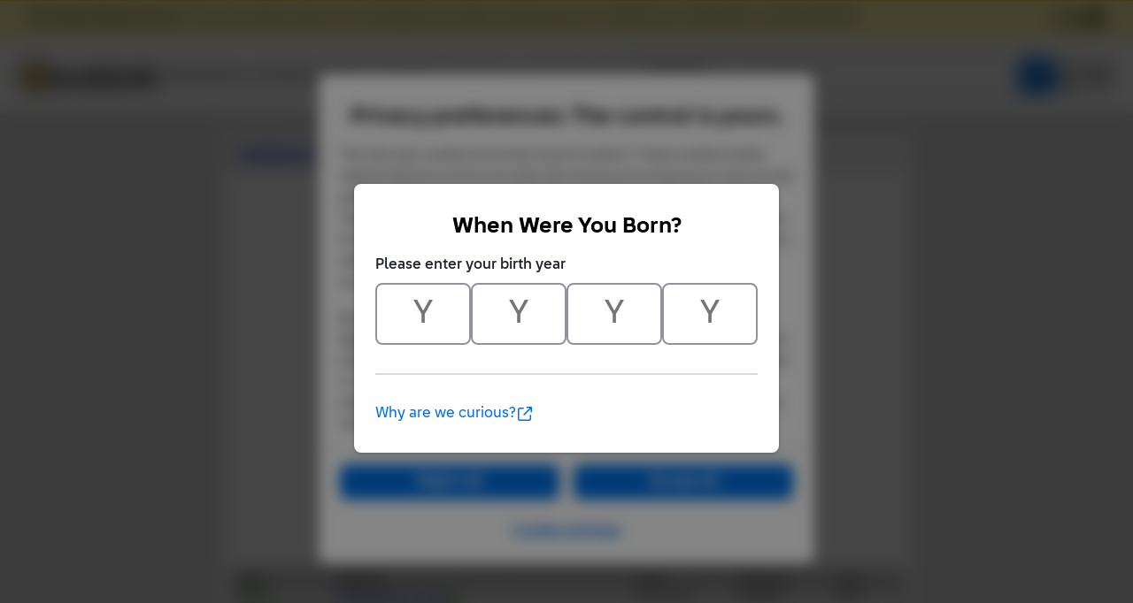

--- FILE ---
content_type: text/html; Charset=UTF-8
request_url: https://www.bricklink.com/feedback.asp?u=SylvainLS
body_size: 7136
content:

<META HTTP-EQUIV="X-UA-Compatible" content="IE=edge">
<SCRIPT TYPE="text/javascript" LANGUAGE="JavaScript">

function killImageID(imgName){
   if (document.images){
    document.images[imgName].src="//static2.bricklink.com/img/default_id.png"
   }
}

</SCRIPT>

<!doctype html>
<html lang="en">
  <head>
    <meta charset="utf-8">
    <meta name="viewport" content="width=device-width, initial-scale=1.0">
    <meta http-equiv="cleartype" content="on">
    <meta http-equiv="X-UA-Compatible" content="IE=edge,chrome=1">
    <meta name="description" content="BrickLink® is the world's largest online marketplace to buy and sell LEGO® parts, Minifigures and sets, both new or used. Search the complete LEGO catalog & create your own BrickLink store.">
    <meta name="author" content="BrickLink">
    <title>BrickLink Feedback Forum - Profile of Member SylvainLS</title>

	<link rel="apple-touch-icon" sizes="180x180" href="//static.bricklink.com/renovate/img/favicon/apple-touch-icon.png">

	<link rel="icon" type="image/png" sizes="32x32" href="//static.bricklink.com/renovate/img/favicon/favicon-32x32.png">

	<link rel="icon" type="image/png" sizes="16x16" href="//static.bricklink.com/renovate/img/favicon/favicon-16x16.png">

	<link rel="manifest" href="//static.bricklink.com/renovate/img/favicon/manifest.json">

	<link rel="mask-icon" href="//static.bricklink.com/renovate/img/favicon/safari-pinned-tab.svg" color="#5bbad5">

	<link rel="shortcut icon" href="//static.bricklink.com/renovate/img/favicon/favicon.ico">

	<meta name="msapplication-config" content="//static.bricklink.com/renovate/img/favicon/browserconfig.xml">

	<meta name="theme-color" content="#ffffff">
	<link rel="stylesheet" href="//static.bricklink.com/vendor/jquery-ui-1.13.2/jquery-ui.min.css" />
	<link rel="stylesheet" href="//static.bricklink.com/vendor/fontawesome-pro-5.9.0-web/css/all.min.css" />

	<link rel="stylesheet" href="//cache.bricklink.info/vendor/multiselect.0.9.11/css/multi-select.css" />
	<link rel="stylesheet" href="//static.bricklink.com/clone/css/bl_largeimglayer.css"/>
	<link rel="stylesheet" id="stylesheet" href="//static.bricklink.com/renovate/css/bl_global.build.css"/>
	<link rel="stylesheet" href="//static.bricklink.com/renovate/css/bl_classic.build.css"/>

	<script type="text/javascript">
        var url = window.location.href;
        if(url.indexOf('new_style') != -1) {
            document.getElementById("stylesheet").setAttribute("href", '//static.bricklink.com/renovate/css/bl_global--new.build.css');
        }
    </script>
	
	
	<link rel="stylesheet" href="/lytebox/lytebox.css"/>
	
    <script>var _var_ie = 0;</script>
    <!--[if lte IE 9]><script>_var_ie = 9; </script><![endif]-->
    <script type="text/javascript" language="javascript" src="//static.bricklink.com/vendor/jquery-1.12.0.min.js"></script>
	<script type="text/javascript" language="javascript" src="//static.bricklink.com/vendor/jquery-ui-1.13.2/jquery-ui.min.js"></script>
	<script type="text/javascript" language="javascript" src="//cache.bricklink.info/vendor/jquery.scrollTo.min.js"></script>
	<script type="text/javascript" language="javascript" src="//static.bricklink.com/vendor/bowser.1.3.0.min.js"></script>
	<script type="text/javascript" language="javascript" src="//static.bricklink.com/vendor/babel_polyfill.min.js"></script>
	<script type="text/javascript" language="javascript" src="//static.bricklink.com/renovate/js/bl_common.js"></script>
	<script src="//static.bricklink.com/_cache/jsaspcommon.286b5da0ea6fe5c1bbe38d876d3463a3.js"></script>

	<!-- Legacy Scripts -->
	<!-- //static.bricklink.com/clone/multiselect/js/jquery.multi-select.js -->
	<!-- //static.bricklink.com/clone/js/jquery.quicksearch.js -->
	<script type="text/javascript" language="javascript" src="//cache.bricklink.info/vendor/tinysort.min.js"></script>
	<script type="text/javascript" language="javascript" src="//static.bricklink.com/renovate/js/classic_common.js"></script>
	<script type="text/javascript" language="javascript" src="//static.bricklink.com/clone/js/bl_utils.js"></script>
	
	<script TYPE="text/javascript" LANGUAGE="javascript" src="/js/msgLinkAlert.js"></script>
    <script TYPE="text/javascript" LANGUAGE="javascript" src="/js/getAjax.js"></script>
    <script TYPE="text/javascript" LANGUAGE="javascript" src="/js/compatible.js"></script>
    <script TYPE="text/javascript" LANGUAGE="javascript" src="/lytebox/lytebox.js"></script>
    <script TYPE="text/javascript" LANGUAGE="javascript" src="/js/allVars.js"></script>
	
   <script type="application/javascript" src="/files/renovate/BLGlobalConstantsJS.file?hashval=393B1CF17AB7BF6D43E822ED7CFF900B20560236"></script>
   <script type="text/javascript" src="//15149e30ace7.us-east-1.sdk.awswaf.com/15149e30ace7/bb2d53562941/challenge.js" defer></script>
   <script language="javascript">
      // In ie 9 and below, add class 'ie-9' to html tag -->
      try 
      {
        if ( _var_ie == 9 ) document.documentElement.className = document.documentElement.className + ' ie9 ie-9 ie-align-fix';
        if ( navigator.userAgent.indexOf ( "NT 6.0") > 0 || ( navigator.userAgent.toLowerCase().indexOf('firefox') > -1 && navigator.userAgent.indexOf ( "NT 6.1" ) > 0 ) ) 
        {
          document.documentElement.className = document.documentElement.className + ' bl-alt-font';
        }
        /*
        if ( bowser.safari && ( bowser.version.indexOf( "7." ) == 0 || bowser.version.indexOf( "8." ) == 0 ) ) document.documentElement.className = document.documentElement.className + ' ie9 ie-9 bl-safari-compatible';
        */
        // In ie 10 , add class 'ie-9' to html tag -->
        if ( Function('/*@cc_on return document.documentMode===10@*/')() ) document.documentElement.className = document.documentElement.className + ' ie10 ie-10';

        // In ie 11, add class 'ie-11' to html tag
        if ( !!window.MSInputMethodContext && !!document.documentMode ) document.documentElement.className = document.documentElement.className + ' ie11 ie-11';
      } 
      catch ( e ) {}

      function catToolBar()
      {
        window.open('//www.bricklink.com/js/toolBarCat.html','400x200','toolbar=no,status=no,scrollbars=yes,location=no,menubar=no,directories=no,width=600,height=400')
      }

      var blo_server_time = "Sun Jan 18 12:57:31 EST 2026";

      var blo_session   = {"is_loggedin":false,"display_currency":1,"display_currency_sign":"US $","detected_country":"US","detected_region":7798,"detected_postalcode":"06828","detected_continent":3,"detected_EU":false,"user":{"user_no":0,"callback":"this is callback value!"}};
      var blo_config    = {"use_lego_account": false, "use_new_coupon": true};
      var blo_host      = {"www_host":"www.bricklink.com","store_host":"store.bricklink.com","alpha_host":"www.bricklink.com","img_host":"img.bricklink.com","static_host":"static.bricklink.com","file_host":"file.bricklink.com","profile_host":"profile.bricklink.com","cache_host":"static.bricklink.com","api_host":"api.bricklink.com","cmsapi_host":"cms-api.bricklink.com","consentapi_host":"consent-api.bricklink.com","studioforum_host":"forum.bricklink.com","v2portal_host":"v2.bricklink.com","member_host":"account.prod.member.bricklink.info"};

      bl.util.registerToBL( "session", blo_session );
      bl.util.registerToBL( "host", blo_host );
      bl.util.registerToBL( "config", blo_config );
      
    </script>
	<!-- Matomo -->
	<script>
	 const debugMode = "N";
	 const siteId = (debugMode == "Y")?"13":"12";
	 
	 if ( bl.util.isCookieEnabled( "TGA" ) )
	 {
		  var _paq = window._paq = window._paq || [];
		  /* tracker methods like "setCustomDimension" should be called before "trackPageView" */
		  _paq.push(['trackPageView']);
		  _paq.push(['enableLinkTracking']);
		  (function() {
		    var u="//matomo.apps.lego.com/";
		    _paq.push(['setTrackerUrl', u+'matomo.php']);
		    _paq.push(['setSiteId', siteId]);
		    var d=document, g=d.createElement('script'), s=d.getElementsByTagName('script')[0];
		    g.async=true; g.src=u+'matomo.js'; s.parentNode.insertBefore(g,s);
		  })();
  	}

    if ( bl.util.isCookieEnabled( "TGA" ) ){
      var _mtm = window._mtm = window._mtm || [];
      _mtm.push({'mtm.startTime': (new Date().getTime()), 'event': 'mtm.Start'});
      var d=document, g=d.createElement('script'), s=d.getElementsByTagName('script')[0];
      g.async=true; g.src='https://matomo.apps.lego.com/js/container_gWXSJnOW.js'; s.parentNode.insertBefore(g,s);
    }
	</script>
	<!-- End Matomo Code -->
    <script>
        !function(f,b,e,v,n,t,s)
        {if(f.fbq)return;n=f.fbq=function(){n.callMethod?
        n.callMethod.apply(n,arguments):n.queue.push(arguments)};
        if(!f._fbq)f._fbq=n;n.push=n;n.loaded=!0;n.version='2.0';
        n.queue=[];t=b.createElement(e);t.async=!0;
        t.src=v;s=b.getElementsByTagName(e)[0];
        s.parentNode.insertBefore(t,s)}(window, document,'script',
        'https://connect.facebook.net/en_US/fbevents.js');

        fbq('consent', 'revoke'); // Do not use Facebook Pixel
        fbq('init', '352888598886569');
        fbq('track', 'PageView');
    </script>  
 
	<script>
		$( document ).ready( 
			function ()
			{
				$( ".nav-logo" ).click( 
					function ( e ) 
					{ 
						if ( e.ctrlKey ) 
						{ 
							var	openUrl;
							e.preventDefault(); 
							e.stopPropagation(); 
							
							if ( window.location.href.indexOf( "?" ) > 0 )
								openUrl	= window.location.href.replace( ".asp?", ".asp?showOld=Y&" );
							else 
								openUrl	= window.location.href.replace( ".asp", ".asp?showOld=Y" );
							window.open( openUrl, "_blank" );
						} 
					}
				);

				if($('.roadmap-releases__nav').length > 0) {
					$('.roadmap-releases__nav li').on('click', function() {
						var _this = $(this);
						var clickedID = _this.attr('data-release-nav-id');

						_this.addClass('is-active');
						$('.roadmap-releases__nav li').not(_this).removeClass('is-active');

						$('.roadmap-releases__content-internal[data-release-id="' + clickedID + '"').addClass('is-active');
						$('.roadmap-releases__content-internal').not($('.roadmap-releases__content-internal[data-release-id="' + clickedID + '"]')).removeClass('is-active');
					});
				}
			}
		);
	</script>	
  </head>
  
  <body id="brick-link">
  
  <link rel="stylesheet" href="//static2.bricklink.com/_build/css/blp-nav-fixed.build.css">
  <script src="//static2.bricklink.com/js/dist/blp-header-data.js" type="text/javascript"></script>
  <script src="//static2.bricklink.com/js/dist/blp-header.js" type="text/javascript"></script>
  <div id="bl-header">
    <div id="js-blp-header" class="blp"></div>
  </div>
  <script type="text/javascript">
	  var isSellerVerificationNeeded = false
  </script>
  <script src="//static2.bricklink.com/js/dist/dsa-compliance.js" type="text/javascript"></script>

  <script>
    window.initBLPHeader();
  </script>
  
<!-- Or url = "/regLogin.asp" Or url = "/register.asp" -->


	
			<div class="bl-classic">
				<center>
				<table id="id-main-legacy-table" class="tb-main-content" border="0" cellspacing="0" cellpadding="0" width="779">
					<tr bgcolor="#306fa3">
						<td bgcolor="#ffffff" style="min-height: 100px;" align="left" >
						<!-- mError:  -->
						<!-- Classic Contents Start -->
		
<TABLE BORDER="0" CELLPADDING="10" CELLSPACING="5" WIDTH="100%" BGCOLOR="#FFFFFF">
 <TR><TD BGCOLOR="#EEEEEE"><FONT FACE="Arial"><B><A HREF="/feedback.asp?viewType=">Feedback Forum</A>: </B>Profile of <B>SylvainLS&nbsp;<A HREF="/feedback.asp?u=SylvainLS">(52)</A><A HREF="http://www.bricklink.com/help.asp?helpID=54"><IMG ALT="" WIDTH="16" HSPACE="3" ALIGN="ABSMIDDLE" HEIGHT="16" BORDER="0" SRC="/images/bricks/star5.png"></A></B></FONT></TD></TR></TABLE><TABLE WIDTH="100%" BORDER="0" CELLPADDING="10" CELLSPACING="0" BGCOLOR="#FFFFFF"><TR><TD VALIGN="TOP"><CENTER>
<TABLE BORDER="1" CELLPADDING="0" CELLSPACING="0" WIDTH="320"><TR><TD>
<TABLE BORDER="0" CELLPADDING="3" CELLSPACING="0" BGCOLOR="#DDDDDD" WIDTH="100%" class="id-card__internal">
 <TR>
  <TD VALIGN="TOP">
   <TABLE BORDER="0" CELLPADDING="0" CELLSPACING="0">
      <TR>
         <TD>
            <DIV class="id-card__id-image" STYLE="border:1px solid #000000;width:100px;height:100px;">
               <IMG NAME="img0" onError="killImageID('img0');" WIDTH="100" HEIGHT="100" ALT="" SRC="//cms-api.bricklink.com/idpic?userid=479387&ts=1768741051000"/>
            </DIV>
         </TD>
      </TR>
   </TABLE>
  </TD>
  <TD VALIGN="TOP" class="id-card__intro"><FONT SIZE="+3" class="id-card__intro-company"><I><B>BrickLink</B></I><BR></FONT><FONT FACE="Verdana" SIZE="-1"><span class="id-card__intro-id-card">ID Card</span><P><FONT COLOR="#0000FF"><B class="id-card__intro-name">SylvainLS</B></FONT><span class="id-card__intro-feedback">&nbsp;<A HREF="/feedback.asp?u=SylvainLS">(52)</A><A HREF="http://www.bricklink.com/help.asp?helpID=54"><IMG ALT="" WIDTH="16" HSPACE="3" ALIGN="ABSMIDDLE" HEIGHT="16" BORDER="0" SRC="/images/bricks/star5.png"></A></span></A>
   </FONT></TD>
 </TR>
 <TR ALIGN="CENTER" BGCOLOR="#CCCCCC" class="id-card__location">
  <TD COLSPAN="2" CLASS="fv">Location:&nbsp;<IMG SRC="/images/flagsM/FR.gif" WIDTH="22" HEIGHT="18" ALIGN="ABSMIDDLE"> <B>France</B><B>, Nouvelle-Aquitaine</B></FONT></TD>
 </TR>
 <TR BGCOLOR="#EEEEEE" class="id-card__member-details-container">
  <TD COLSPAN="2">
   <TABLE BORDER="0" CELLPADDING="3" CELLSPACING="0" WIDTH="100%">
    <TR ALIGN="CENTER" CLASS="fv">
     <TD>Member&nbsp;Since</TD>
     <TD>Contact</TD>
     <TD>Type</TD>
     <TD>Status</TD>
    </TR>
    <TR ALIGN="CENTER" BGCOLOR="#EEEEEE" CLASS="fv id-card__member-details">
     <TD><B>Apr 25, 2014</B></TD>
     <TD><A HREF="/contact.asp?u=SylvainLS"><IMG WIDTH="16" HEIGHT="16" SRC="/images/mailNew16Y.png" BORDER="0" ALT="Contact Member" TITLE="Contact Member"></A></TD>
     <TD><B>Seller</B></TD>
     <TD>
      <TABLE BORDER="0" CELLPADDING="0" CELLSPACING="1"><TR><TD><A HREF="/help.asp?helpID=64"><IMG ALT="Buying Privileges - OK" TITLE="Buying Privileges - OK" BORDER="0" SRC="/images/statusV1.png" WIDTH="10" HEIGHT="10"></A></TD><TD><A HREF="/help.asp?helpID=64"><IMG ALT="Selling Privileges - OK" TITLE="Selling Privileges - OK" BORDER="0" SRC="/images/statusV1.png" WIDTH="10" HEIGHT="10"></A></TD></TR></TABLE></TD>
    </TR>
   </TABLE>
  </TD>
 </TR><TR ALIGN="CENTER" BGCOLOR="#DDDDDD" class="id-card__row"><TD COLSPAN="2"><FONT CLASS="fv"><A HREF="/help.asp?helpID=19"><IMG SRC="/images/lock16.png" WIDTH="16" HEIGHT="16" ALIGN="ABSMIDDLE" ALT="Store Closed" TITLE="Store Closed" BORDER="0"></A>&nbsp;<B class="id-card__store-label">Store: <A TARGET="_top" HREF="/store.asp?p=SylvainLS">BuyerOnly</A></B></FONT></TD></TR><TR ALIGN="CENTER" BGCOLOR="#CCCCCC" class="id-card__row"><TD COLSPAN="2"><FONT CLASS="fv"><B>BrickLink Discussions Moderator</B> (<A HREF="/memberAdmins.asp?adminType=6">?</A>)</FONT></TD></TR>
 
</TABLE>
</TD></TR></TABLE><P><P><FONT FACE="Tahoma,Arial" SIZE="2">Feedback Summary:</FONT><P><SPAN CLASS="HM"><TABLE BORDER="0" CELLPADDING="0" CELLSPACING="0"><TR><TD><TABLE BORDER="1" CELLPADDING="0" CELLSPACING="0" WIDTH="300"><TR><TD><TABLE BORDER="0" CELLPADDING="2" CELLSPACING="0" WIDTH="100%"><TR BGCOLOR="#CCCCCC" ALIGN="RIGHT"><TD WIDTH="30%"><FONT FACE="Tahoma,Arial" SIZE="2">&nbsp;</TD><TD WIDTH="15%"><FONT FACE="Tahoma,Arial" SIZE="2"><B>&nbsp;Week&nbsp;</B></TD><TD WIDTH="15%"><FONT FACE="Tahoma,Arial" SIZE="2"><B>&nbsp;Month&nbsp;</B></TD><TD WIDTH="15%"><FONT FACE="Tahoma,Arial" SIZE="2"><B>&nbsp;Year&nbsp;</B></TD><TD WIDTH="15%"><FONT FACE="Tahoma,Arial" SIZE="2"><B>&nbsp;Total&nbsp;</B></TD></TR><TR ALIGN="RIGHT"><TD BGCOLOR="#EEEEEE"><FONT FACE="Tahoma,Arial" SIZE="2"><A HREF="feedback.asp?fdbType=0&u=SylvainLS"><FONT COLOR="Green"><B>Praise:</B></FONT></A>&nbsp;</TD><TD BGCOLOR="#FFFFFF"><FONT FACE="Tahoma,Arial" SIZE="2" COLOR="Green">0&nbsp;</FONT></TD><TD BGCOLOR="#EEEEEE"><FONT FACE="Tahoma,Arial" SIZE="2" COLOR="Green">0&nbsp;</FONT></TD><TD BGCOLOR="#FFFFFF"><FONT FACE="Tahoma,Arial" SIZE="2" COLOR="Green">3&nbsp;</FONT></TD><TD BGCOLOR="#EEEEEE"><FONT FACE="Tahoma,Arial" SIZE="2" COLOR="Green"><B>52</B>&nbsp;</FONT></TD></TR><TR ALIGN="RIGHT"><TD BGCOLOR="#EEEEEE"><FONT FACE="Tahoma,Arial" SIZE="2"><A HREF="feedback.asp?fdbType=1&u=SylvainLS"><FONT COLOR="#808080"><B>Neutral:</B></FONT></A>&nbsp;</TD><TD BGCOLOR="#FFFFFF"><FONT FACE="Tahoma,Arial" SIZE="2" COLOR="#808080">0&nbsp;</FONT></TD><TD BGCOLOR="#EEEEEE"><FONT FACE="Tahoma,Arial" SIZE="2" COLOR="#808080">0&nbsp;</FONT></TD><TD BGCOLOR="#FFFFFF"><FONT FACE="Tahoma,Arial" SIZE="2" COLOR="#808080">0&nbsp;</FONT></TD><TD BGCOLOR="#EEEEEE"><FONT FACE="Tahoma,Arial" SIZE="2" COLOR="#808080"><B>0</B>&nbsp;</FONT></TD></TR><TR ALIGN="RIGHT"><TD BGCOLOR="#EEEEEE"><FONT FACE="Tahoma,Arial" SIZE="2"><A HREF="feedback.asp?fdbType=2&u=SylvainLS"><FONT COLOR="#990000"><B>Complaint:</B></FONT></A>&nbsp;</TD><TD BGCOLOR="#FFFFFF"><FONT FACE="Tahoma,Arial" SIZE="2" COLOR="#990000">0&nbsp;</FONT></TD><TD BGCOLOR="#EEEEEE"><FONT FACE="Tahoma,Arial" SIZE="2" COLOR="#990000">0&nbsp;</FONT></TD><TD BGCOLOR="#FFFFFF"><FONT FACE="Tahoma,Arial" SIZE="2" COLOR="#990000">0&nbsp;</FONT></TD><TD BGCOLOR="#EEEEEE"><FONT FACE="Tahoma,Arial" SIZE="2" COLOR="#990000"><B>0</B>&nbsp;</FONT></TD></TR><TR ALIGN="RIGHT"><TD BGCOLOR="#EEEEEE"><HR></TD><TD BGCOLOR="#FFFFFF"><HR></TD><TD BGCOLOR="#EEEEEE"><HR></TD><TD BGCOLOR="#FFFFFF"><HR></TD><TD BGCOLOR="#EEEEEE"><HR></TD></TR><TR ALIGN="RIGHT"><TD BGCOLOR="#EEEEEE"><FONT FACE="Tahoma,Arial" SIZE="2"><B>Total:</B>&nbsp;</TD><TD BGCOLOR="#FFFFFF"><FONT FACE="Tahoma,Arial" SIZE="2"><B>0</B>&nbsp;</TD><TD BGCOLOR="#EEEEEE"><FONT FACE="Tahoma,Arial" SIZE="2"><B>0</B>&nbsp;</TD><TD BGCOLOR="#FFFFFF"><FONT FACE="Tahoma,Arial" SIZE="2"><B>3</B>&nbsp;</TD><TD BGCOLOR="#EEEEEE"><FONT FACE="Tahoma,Arial" SIZE="2"><B>52</B>&nbsp;</TD></TR></TABLE></TABLE></TD><TD><IMG SRC="/images/dot.gif" WIDTH="10" HEIGHT="1"></TD><TD><TABLE BORDER="1" CELLPADDING="0" CELLSPACING="0" WIDTH="120"><TR><TD><TABLE BORDER="0" CELLPADDING="2" CELLSPACING="0" WIDTH="100%"><TR BGCOLOR="#CCCCCC" ALIGN="RIGHT"><TD WIDTH="50%"><FONT FACE="Tahoma,Arial" SIZE="2"><B>&nbsp;Buying&nbsp;</B></TD><TD WIDTH="50%"><FONT FACE="Tahoma,Arial" SIZE="2"><B>&nbsp;Selling&nbsp;</B></TD></TR><TR ALIGN="RIGHT"><TD BGCOLOR="#FFFFFF"><FONT FACE="Tahoma,Arial" SIZE="2" COLOR="Green">52&nbsp;</FONT></TD><TD BGCOLOR="#EEEEEE"><FONT FACE="Tahoma,Arial" SIZE="2" COLOR="Green">0&nbsp;</FONT></TD></TR><TR ALIGN="RIGHT"><TD BGCOLOR="#FFFFFF"><FONT FACE="Tahoma,Arial" SIZE="2" COLOR="#808080">0&nbsp;</FONT></TD><TD BGCOLOR="#EEEEEE"><FONT FACE="Tahoma,Arial" SIZE="2" COLOR="#808080">0&nbsp;</FONT></TD></TR><TR ALIGN="RIGHT"><TD BGCOLOR="#FFFFFF"><FONT FACE="Tahoma,Arial" SIZE="2" COLOR="#990000">0&nbsp;</FONT></TD><TD BGCOLOR="#EEEEEE"><FONT FACE="Tahoma,Arial" SIZE="2" COLOR="#990000">0&nbsp;</FONT></TD></TR><TR ALIGN="RIGHT"><TD BGCOLOR="#FFFFFF"><HR></TD><TD BGCOLOR="#EEEEEE"><HR></TD></TR><TR ALIGN="RIGHT"><TD BGCOLOR="#FFFFFF"><FONT FACE="Tahoma,Arial" SIZE="2"><B>52</B>&nbsp;</TD><TD BGCOLOR="#EEEEEE"><FONT FACE="Tahoma,Arial" SIZE="2"><B>0</B>&nbsp;</TD></TR></TABLE></TABLE></TD></TR></TABLE></SPAN><P><FONT FACE="Tahoma,Arial" SIZE="2">Feedback Comments:<P></CENTER>
<TABLE BORDER="1" CELLPADDING="0" CELLSPACING="0" WIDTH="100%"><TR><TD>
<TABLE BORDER="0" CELLPADDING="0" CELLSPACING="0" WIDTH="100%" BGCOLOR="#C0C0C0">
<TR><TD><TABLE WIDTH="100%" BORDER="0" CELLSPACING="0" CELLPADDING="1"><TR BGCOLOR="#C0C0C0" CLASS="ta">
<TD WIDTH="15%">&nbsp;<B>Type</B>&nbsp;</TD>
<TD WIDTH="45%">&nbsp;<B>Member</B>&nbsp;</TD>
<TD WIDTH="15%">&nbsp;<B>Date</B>&nbsp;</TD>
<TD WIDTH="15%">&nbsp;<B>Order&nbsp;ID</B>&nbsp;</TD>
<TD WIDTH="10%">&nbsp;<B>S/B</B>&nbsp;</TD>

</TR></TABLE></TD></TR>
<TR><TD BGCOLOR="#C0C0C0"><IMG SRC="/images/dot.gif" WIDTH="1" HEIGHT="1"></TD></TR><TR><TD><TABLE WIDTH="100%" BORDER="0" CELLSPACING="0" CELLPADDING="1"><TR BGCOLOR="#DDDDDD"><TD WIDTH="15%"><FONT FACE="Tahoma,Arial" SIZE="2">&nbsp;<B><FONT COLOR='Green'>Praise</FONT></B>&nbsp;</TD><TD NOWRAP WIDTH="45%"><FONT FACE="Tahoma,Arial" SIZE="2">&nbsp;<A HREF='contact.asp?u=BretagneBrick'>BretagneBrick</A>&nbsp;<A HREF="/feedback.asp?u=BretagneBrick">(356)</A><A HREF="http://www.bricklink.com/help.asp?helpID=54"><IMG ALT="" WIDTH="16" HSPACE="3" ALIGN="ABSMIDDLE" HEIGHT="16" BORDER="0" SRC="/images/bricks/star2.png"></A>&nbsp;</TD><TD WIDTH="15%"><FONT CLASS="fv">&nbsp;Apr 30, 2025&nbsp;</TD><TD WIDTH="15%"><FONT CLASS="fv">&nbsp;28193666&nbsp;</TD><TD WIDTH="10%"><FONT CLASS="fv">&nbsp;Buyer&nbsp;</TD></TR><TR BGCOLOR="#EEEEEE"><TD COLSPAN="6"><FONT FACE="Tahoma,Arial" SIZE="2">&nbsp;Merci pour votre commande. BretagneBrick</TD></TR></TABLE></TD></TR><TR><TD BGCOLOR="#C0C0C0"><IMG SRC="/images/dot.gif" WIDTH="1" HEIGHT="1"></TD></TR><TR><TD><TABLE WIDTH="100%" BORDER="0" CELLSPACING="0" CELLPADDING="1"><TR BGCOLOR="#DDDDDD"><TD WIDTH="15%"><FONT FACE="Tahoma,Arial" SIZE="2">&nbsp;<B><FONT COLOR='Green'>Praise</FONT></B>&nbsp;</TD><TD NOWRAP WIDTH="45%"><FONT FACE="Tahoma,Arial" SIZE="2">&nbsp;<A HREF='contact.asp?u=BrickFeverParts'>BrickFeverParts</A>&nbsp;<A HREF="/feedback.asp?u=BrickFeverParts">(26510)</A><A HREF="http://www.bricklink.com/help.asp?helpID=54"><IMG ALT="" WIDTH="16" HSPACE="3" ALIGN="ABSMIDDLE" HEIGHT="16" BORDER="0" SRC="/images/bricks/star9.png"></A><A HREF="http://www.bricklink.com/aboutMe.asp?u=BrickFeverParts"><IMG ALT="" WIDTH="18" ALIGN="ABSMIDDLE" HEIGHT="16" BORDER="0" SRC="/images/bricks/me.png"></A>&nbsp;</TD><TD WIDTH="15%"><FONT CLASS="fv">&nbsp;Apr 25, 2025&nbsp;</TD><TD WIDTH="15%"><FONT CLASS="fv">&nbsp;28166292&nbsp;</TD><TD WIDTH="10%"><FONT CLASS="fv">&nbsp;Buyer&nbsp;</TD></TR><TR BGCOLOR="#EEEEEE"><TD COLSPAN="6"><FONT FACE="Tahoma,Arial" SIZE="2">&nbsp;✔ Thank you very much! Great buyer, welcome back anytime ☺ - BrickFever ♥ LEGO</TD></TR></TABLE></TD></TR><TR><TD BGCOLOR="#C0C0C0"><IMG SRC="/images/dot.gif" WIDTH="1" HEIGHT="1"></TD></TR><TR><TD><TABLE WIDTH="100%" BORDER="0" CELLSPACING="0" CELLPADDING="1"><TR BGCOLOR="#DDDDDD"><TD WIDTH="15%"><FONT FACE="Tahoma,Arial" SIZE="2">&nbsp;<B><FONT COLOR='Green'>Praise</FONT></B>&nbsp;</TD><TD NOWRAP WIDTH="45%"><FONT FACE="Tahoma,Arial" SIZE="2">&nbsp;<A HREF='contact.asp?u=brickina'>brickina</A>&nbsp;<A HREF="/feedback.asp?u=brickina">(58185)</A><A HREF="http://www.bricklink.com/help.asp?helpID=54"><IMG ALT="" WIDTH="16" HSPACE="3" ALIGN="ABSMIDDLE" HEIGHT="16" BORDER="0" SRC="/images/bricks/star10.png"></A>&nbsp;</TD><TD WIDTH="15%"><FONT CLASS="fv">&nbsp;Jan 22, 2025&nbsp;</TD><TD WIDTH="15%"><FONT CLASS="fv">&nbsp;27353179&nbsp;</TD><TD WIDTH="10%"><FONT CLASS="fv">&nbsp;Buyer&nbsp;</TD></TR><TR BGCOLOR="#EEEEEE"><TD COLSPAN="6"><FONT FACE="Tahoma,Arial" SIZE="2">&nbsp;Everything fine. Thanks!</TD></TR></TABLE></TD></TR><TR><TD BGCOLOR="#C0C0C0"><IMG SRC="/images/dot.gif" WIDTH="1" HEIGHT="1"></TD></TR><TR><TD><TABLE WIDTH="100%" BORDER="0" CELLSPACING="0" CELLPADDING="1"><TR BGCOLOR="#DDDDDD"><TD WIDTH="15%"><FONT FACE="Tahoma,Arial" SIZE="2">&nbsp;<B><FONT COLOR='Green'>Praise</FONT></B>&nbsp;</TD><TD NOWRAP WIDTH="45%"><FONT FACE="Tahoma,Arial" SIZE="2">&nbsp;<A HREF='contact.asp?u=bslbricks'>bslbricks</A>&nbsp;<A HREF="/feedback.asp?u=bslbricks">(9543)</A><A HREF="http://www.bricklink.com/help.asp?helpID=54"><IMG ALT="" WIDTH="16" HSPACE="3" ALIGN="ABSMIDDLE" HEIGHT="16" BORDER="0" SRC="/images/bricks/star7.png"></A>&nbsp;</TD><TD WIDTH="15%"><FONT CLASS="fv">&nbsp;Jan 3, 2025&nbsp;</TD><TD WIDTH="15%"><FONT CLASS="fv">&nbsp;26629862&nbsp;</TD><TD WIDTH="10%"><FONT CLASS="fv">&nbsp;Buyer&nbsp;</TD></TR><TR BGCOLOR="#EEEEEE"><TD COLSPAN="6"><FONT FACE="Tahoma,Arial" SIZE="2">&nbsp;Thank you for shopping @ BSL Bricks :&#41;</TD></TR></TABLE></TD></TR><TR><TD BGCOLOR="#C0C0C0"><IMG SRC="/images/dot.gif" WIDTH="1" HEIGHT="1"></TD></TR><TR><TD><TABLE WIDTH="100%" BORDER="0" CELLSPACING="0" CELLPADDING="1"><TR BGCOLOR="#DDDDDD"><TD WIDTH="15%"><FONT FACE="Tahoma,Arial" SIZE="2">&nbsp;<B><FONT COLOR='Green'>Praise</FONT></B>&nbsp;</TD><TD NOWRAP WIDTH="45%"><FONT FACE="Tahoma,Arial" SIZE="2">&nbsp;<A HREF='contact.asp?u=BunteSteinewelt'>BunteSteinewelt</A>&nbsp;<A HREF="/feedback.asp?u=BunteSteinewelt">(5038)</A><A HREF="http://www.bricklink.com/help.asp?helpID=54"><IMG ALT="" WIDTH="16" HSPACE="3" ALIGN="ABSMIDDLE" HEIGHT="16" BORDER="0" SRC="/images/bricks/star7.png"></A>&nbsp;</TD><TD WIDTH="15%"><FONT CLASS="fv">&nbsp;Nov 5, 2024&nbsp;</TD><TD WIDTH="15%"><FONT CLASS="fv">&nbsp;26629850&nbsp;</TD><TD WIDTH="10%"><FONT CLASS="fv">&nbsp;Buyer&nbsp;</TD></TR><TR BGCOLOR="#EEEEEE"><TD COLSPAN="6"><FONT FACE="Tahoma,Arial" SIZE="2">&nbsp;Thank you very much for shopping @ Bunte Steinewelt</TD></TR></TABLE></TD></TR><TR><TD BGCOLOR="#C0C0C0"><IMG SRC="/images/dot.gif" WIDTH="1" HEIGHT="1"></TD></TR><TR><TD><TABLE WIDTH="100%" BORDER="0" CELLSPACING="0" CELLPADDING="1"><TR BGCOLOR="#DDDDDD"><TD WIDTH="15%"><FONT FACE="Tahoma,Arial" SIZE="2">&nbsp;<B><FONT COLOR='Green'>Praise</FONT></B>&nbsp;</TD><TD NOWRAP WIDTH="45%"><FONT FACE="Tahoma,Arial" SIZE="2">&nbsp;<A HREF='contact.asp?u=briquestore.fr'>briquestore.fr</A>&nbsp;<A HREF="/feedback.asp?u=briquestore.fr">(3568)</A><A HREF="http://www.bricklink.com/help.asp?helpID=54"><IMG ALT="" WIDTH="16" HSPACE="3" ALIGN="ABSMIDDLE" HEIGHT="16" BORDER="0" SRC="/images/bricks/star6.png"></A>&nbsp;</TD><TD WIDTH="15%"><FONT CLASS="fv">&nbsp;Oct 4, 2024&nbsp;</TD><TD WIDTH="15%"><FONT CLASS="fv">&nbsp;26349042&nbsp;</TD><TD WIDTH="10%"><FONT CLASS="fv">&nbsp;Buyer&nbsp;</TD></TR><TR BGCOLOR="#EEEEEE"><TD COLSPAN="6"><FONT FACE="Tahoma,Arial" SIZE="2">&nbsp;👍Merci pour votre achat & votre confiance, Thanks 4 your purchase & your trust✨</TD></TR></TABLE></TD></TR><TR><TD BGCOLOR="#C0C0C0"><IMG SRC="/images/dot.gif" WIDTH="1" HEIGHT="1"></TD></TR><TR><TD><TABLE WIDTH="100%" BORDER="0" CELLSPACING="0" CELLPADDING="1"><TR BGCOLOR="#DDDDDD"><TD WIDTH="15%"><FONT FACE="Tahoma,Arial" SIZE="2">&nbsp;<B><FONT COLOR='Green'>Praise</FONT></B>&nbsp;</TD><TD NOWRAP WIDTH="45%"><FONT FACE="Tahoma,Arial" SIZE="2">&nbsp;<A HREF='contact.asp?u=ThorstenSchmidt'>ThorstenSchmidt</A>&nbsp;<A HREF="/feedback.asp?u=ThorstenSchmidt">(1465)</A><A HREF="http://www.bricklink.com/help.asp?helpID=54"><IMG ALT="" WIDTH="16" HSPACE="3" ALIGN="ABSMIDDLE" HEIGHT="16" BORDER="0" SRC="/images/bricks/star4.png"></A>&nbsp;</TD><TD WIDTH="15%"><FONT CLASS="fv">&nbsp;Jan 12, 2024&nbsp;</TD><TD WIDTH="15%"><FONT CLASS="fv">&nbsp;24012960&nbsp;</TD><TD WIDTH="10%"><FONT CLASS="fv">&nbsp;Buyer&nbsp;</TD></TR><TR BGCOLOR="#EEEEEE"><TD COLSPAN="6"><FONT FACE="Tahoma,Arial" SIZE="2">&nbsp;Everything perfect! Thank you very much for your order:&#41;</TD></TR></TABLE></TD></TR><TR><TD BGCOLOR="#C0C0C0"><IMG SRC="/images/dot.gif" WIDTH="1" HEIGHT="1"></TD></TR><TR><TD><TABLE WIDTH="100%" BORDER="0" CELLSPACING="0" CELLPADDING="1"><TR BGCOLOR="#DDDDDD"><TD WIDTH="15%"><FONT FACE="Tahoma,Arial" SIZE="2">&nbsp;<B><FONT COLOR='Green'>Praise</FONT></B>&nbsp;</TD><TD NOWRAP WIDTH="45%"><FONT FACE="Tahoma,Arial" SIZE="2">&nbsp;<A HREF='contact.asp?u=1001bricks'>1001bricks</A>&nbsp;<A HREF="/feedback.asp?u=1001bricks">(55719)</A><A HREF="http://www.bricklink.com/help.asp?helpID=54"><IMG ALT="" WIDTH="16" HSPACE="3" ALIGN="ABSMIDDLE" HEIGHT="16" BORDER="0" SRC="/images/bricks/star10.png"></A>&nbsp;</TD><TD WIDTH="15%"><FONT CLASS="fv">&nbsp;Jan 8, 2024&nbsp;</TD><TD WIDTH="15%"><FONT CLASS="fv">&nbsp;24012993&nbsp;</TD><TD WIDTH="10%"><FONT CLASS="fv">&nbsp;Buyer&nbsp;</TD></TR><TR BGCOLOR="#EEEEEE"><TD COLSPAN="6"><FONT FACE="Tahoma,Arial" SIZE="2">&nbsp;Mille et un mercis pour votre commande et fidélité à 1001bricks ! Welcome back !</TD></TR></TABLE></TD></TR><TR><TD BGCOLOR="#C0C0C0"><IMG SRC="/images/dot.gif" WIDTH="1" HEIGHT="1"></TD></TR><TR><TD><TABLE WIDTH="100%" BORDER="0" CELLSPACING="0" CELLPADDING="1"><TR BGCOLOR="#DDDDDD"><TD WIDTH="15%"><FONT FACE="Tahoma,Arial" SIZE="2">&nbsp;<B><FONT COLOR='Green'>Praise</FONT></B>&nbsp;</TD><TD NOWRAP WIDTH="45%"><FONT FACE="Tahoma,Arial" SIZE="2">&nbsp;<A HREF='contact.asp?u=Craven28'>Craven28</A>&nbsp;<A HREF="/feedback.asp?u=Craven28">(1019)</A><A HREF="http://www.bricklink.com/help.asp?helpID=54"><IMG ALT="" WIDTH="16" HSPACE="3" ALIGN="ABSMIDDLE" HEIGHT="16" BORDER="0" SRC="/images/bricks/star4.png"></A>&nbsp;</TD><TD WIDTH="15%"><FONT CLASS="fv">&nbsp;Aug 10, 2023&nbsp;</TD><TD WIDTH="15%"><FONT CLASS="fv">&nbsp;22313210&nbsp;</TD><TD WIDTH="10%"><FONT CLASS="fv">&nbsp;Buyer&nbsp;</TD></TR><TR BGCOLOR="#EEEEEE"><TD COLSPAN="6"><FONT FACE="Tahoma,Arial" SIZE="2">&nbsp;all perfect, great customer, thank you</TD></TR></TABLE></TD></TR><TR><TD BGCOLOR="#C0C0C0"><IMG SRC="/images/dot.gif" WIDTH="1" HEIGHT="1"></TD></TR><TR><TD><TABLE WIDTH="100%" BORDER="0" CELLSPACING="0" CELLPADDING="1"><TR BGCOLOR="#DDDDDD"><TD WIDTH="15%"><FONT FACE="Tahoma,Arial" SIZE="2">&nbsp;<B><FONT COLOR='Green'>Praise</FONT></B>&nbsp;</TD><TD NOWRAP WIDTH="45%"><FONT FACE="Tahoma,Arial" SIZE="2">&nbsp;<A HREF='contact.asp?u=Anemone39'>Anemone39</A>&nbsp;<A HREF="/feedback.asp?u=Anemone39">(21666)</A><A HREF="http://www.bricklink.com/help.asp?helpID=54"><IMG ALT="" WIDTH="16" HSPACE="3" ALIGN="ABSMIDDLE" HEIGHT="16" BORDER="0" SRC="/images/bricks/star8.png"></A>&nbsp;</TD><TD WIDTH="15%"><FONT CLASS="fv">&nbsp;Jun 29, 2023&nbsp;</TD><TD WIDTH="15%"><FONT CLASS="fv">&nbsp;22120549&nbsp;</TD><TD WIDTH="10%"><FONT CLASS="fv">&nbsp;Buyer&nbsp;</TD></TR><TR BGCOLOR="#EEEEEE"><TD COLSPAN="6"><FONT FACE="Tahoma,Arial" SIZE="2">&nbsp;Always a great pleasure to deal with, hope to see you soon again :-&#41;&#41;</TD></TR></TABLE></TD></TR></TABLE></TABLE></TABLE>
<FORM METHOD="GET" ACTION="/feedback.asp"><INPUT TYPE="HIDDEN" NAME="u" VALUE="SylvainLS"><P><CENTER><FONT FACE="Tahoma,Arial" SIZE="2"><B>Next Page:</B> <A HREF="/feedback.asp?nID=33211434&u=SylvainLS&max=10">10 More</A> | <A HREF="/feedback.asp?nID=33211434&u=SylvainLS&max=25">25 More</A> | <A HREF="/feedback.asp?nID=33211434&u=SylvainLS&max=50">50 More</A></FONT><TABLE BORDER="0" CELLPADDING="10" CELLSPACING="5" BGCOLOR="#FFFFFF" WIDTH="100%"><TR><TD><FONT FACE="Tahoma,Arial" SIZE="2"><P><B>S/B</B> indicates whether <B><FONT COLOR="#0000FF">SylvainLS</FONT></B> was the <A HREF="feedback.asp?u=SylvainLS&fdbBS=S"><B>S</B>eller</A> or <A HREF="feedback.asp?u=SylvainLS&fdbBS=B"><B>B</B>uyer</A> in that transaction.<P>If you are <B><FONT COLOR="#0000FF">SylvainLS</FONT></B>, you may <A HREF="feedback.asp?r=y&pg=1&u=SylvainLS">Reply</A> to comments in this feedback profile.<P><A HREF="/feedback.asp?p=SylvainLS">Show me</A> feedback that <B><FONT COLOR="#0000FF">SylvainLS</FONT></B> left about others.<P>Show me feedback that <INPUT TYPE="TEXT" NAME="fUsername" SIZE="15"> <INPUT TYPE="SUBMIT" VALUE="Go!"> left about <B><FONT COLOR="#0000FF">SylvainLS</FONT></B><p><button style="border:0px; border-radius:0; background:transparent; padding:0; cursor:pointer; color:blue; text-decoration:underline;" onClick="javascript:window.gotoReportPage('Account','AccountAccess','SylvainLS', 'self')">Report this user</button></p>
</FONT></TD></FORM></TR></TABLE></FORM>
<!-- Classic Contents End-->
</td></tr>
</table>
</center>
</div>

  <div class="blp blp-footer__container" id="js-blp-footer"></div>
  <script>
    window.initBLPFooter();
  </script>
  <div class="bl-3" id="blGlobalFooter">
    <script>
      if (bl.util.isCookieEnabled("TGA")) <!-- Check if statistics cookies are allowed-->
      {
        /*Copyright 2011-2015 iPerceptions, Inc. All rights reserved. Do not distribute.iPerceptions provides this code 'as is' without warranty of any kind, either express or implied. */ 
        window.iperceptionskey = 'eabaab3f-1019-419e-8fe2-aa24decf6449';
        (function () { var a = document.createElement('script'),b = document.getElementsByTagName('body')[0]; a.type = 'text/javascript'; a.async = true;a.src = '//static.bricklink.com/vendor/iperception/wrapper_self_hosted.js';b.appendChild(a);})();
      }
    </script>
  </div> <!-- .bl-3 -->

<!-- <script>
	$(document).ready(
		function() {
			var systemTime = $("#systemtime").html();
			systemTime = systemTime.replace("January", "Jan");
			systemTime = systemTime.replace("February", "Feb");
			systemTime = systemTime.replace("March", "Mar");
			systemTime = systemTime.replace("April", "Apr");
			systemTime = systemTime.replace("June", "Jun");
			systemTime = systemTime.replace("July", "Jul");
			systemTime = systemTime.replace("August", "Aug");
			systemTime = systemTime.replace("September", "Sep");
			systemTime = systemTime.replace("October", "Oct");
			systemTime = systemTime.replace("November", "Nov");
			systemTime = systemTime.replace("December", "Dec");
			$("#systemtime").html(systemTime);
		}
	)
</script> -->
</body>
</html>
